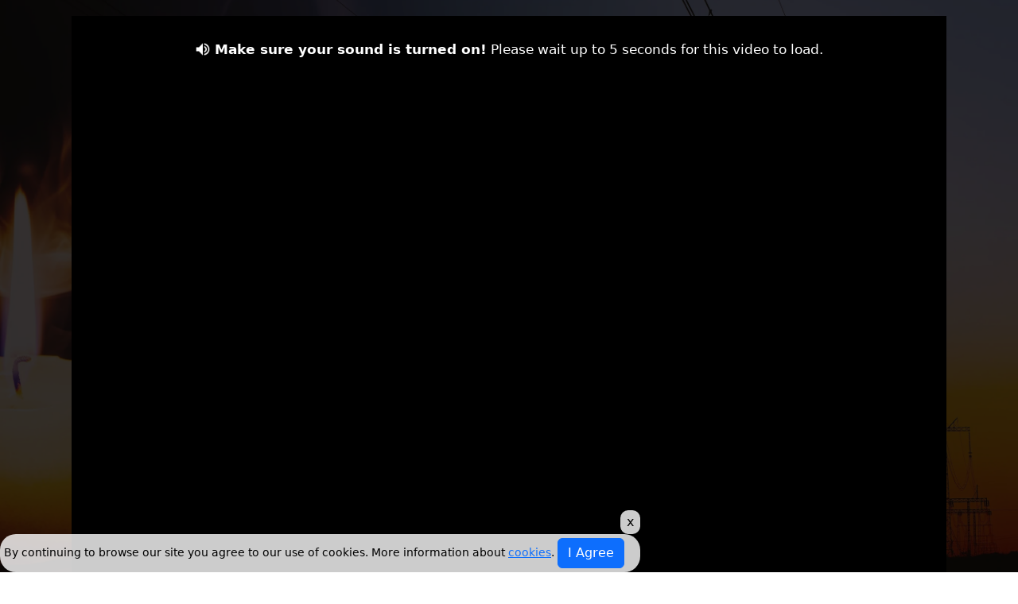

--- FILE ---
content_type: text/html; charset=UTF-8
request_url: https://www.blackoutusa.org/sed/vsl/index.php?hop=csllc12
body_size: 11994
content:
<!DOCTYPE html>
<html>

<head>
    <meta charset="utf-8">
    <meta http-equiv="X-UA-Compatible" content="IE=edge">
    <meta name="viewport" content="width=device-width, initial-scale=1.0">

    <title>
        Blackoutusa    </title>

    <!-- Adobe Fonts: Poppins, Roboto, Lato -->
    <link rel="stylesheet" href="https://use.typekit.net/zdu5yuz.css">

    <!-- CSS Files -->
    <link rel="stylesheet" href="https://www.blackoutusa.org/sed/vsl/css/body-styles.css" type="text/css" />
    <link rel="stylesheet" href="https://www.blackoutusa.org/statics/css/footer2.css" type="text/css" />
    <!-- This is used just for split test purposes (see css/split-test-styles.css)
    IMPORTANT: put every time bellow any local css, You'll See Why-->
    <!-- link rel="stylesheet" href="" type="text/css" /-->

    <!-- Bootstrap 5.2.1 - CSS ONLY -->
    <link href="https://cdn.jsdelivr.net/npm/bootstrap@5.2.1/dist/css/bootstrap.min.css" rel="stylesheet"
        integrity="sha384-iYQeCzEYFbKjA/T2uDLTpkwGzCiq6soy8tYaI1GyVh/UjpbCx/TYkiZhlZB6+fzT" crossorigin="anonymous">

    <!-- Bootstrap 5.2.1 - JS Bundle -->
    <script src="https://cdn.jsdelivr.net/npm/bootstrap@5.2.1/dist/js/bootstrap.bundle.min.js"
        integrity="sha384-u1OknCvxWvY5kfmNBILK2hRnQC3Pr17a+RTT6rIHI7NnikvbZlHgTPOOmMi466C8" crossorigin="anonymous">
        </script>

    <!-- Local Variables -->
    
    <script>

    window.bioEp = {
        // Private variables
        bgEl: {},
        popupEl: {},
        closeBtnEl: {},
        shown: false,
        overflowDefault: "visible",
        transformDefault: "",

        // Popup options
        width: 400,
        height: 220,
        html: "",
        css: "",
        fonts: [],
        delay: 2,
        showOnDelay: false,
        cookieExp: 0,
        showOncePerSession: false,
        onPopup: null,

        // Object for handling cookies, taken from QuirksMode
        // http://www.quirksmode.org/js/cookies.html
        cookieManager: {
            // Create a cookie
            create: function(name, value, days, sessionOnly) {
                var expires = "";

                if(sessionOnly)
                    expires = "; expires=0"
                else if(days) {
                    var date = new Date();
                    date.setTime(date.getTime() + (days * 24 * 60 * 60 * 1000));
                    expires = "; expires=" + date.toGMTString();
                }

                document.cookie = name + "=" + value + expires + "; path=/";
            },

            // Get the value of a cookie
            get: function(name) {
                var nameEQ = name + "=";
                var ca = document.cookie.split(";");

                for(var i = 0; i < ca.length; i++) {
                    var c = ca[i];
                    while (c.charAt(0) == " ") c = c.substring(1, c.length);
                    if (c.indexOf(nameEQ) === 0) return c.substring(nameEQ.length, c.length);
                }

                return null;
            },

            // Delete a cookie
            erase: function(name) {
                this.create(name, "", -1);
            }
        },

        // Handle the bioep_shown cookie
        // If present and true, return true
        // If not present or false, create and return false
        checkCookie: function() {
            // Handle cookie reset
            if(this.cookieExp <= 0) {
                // Handle showing pop up once per browser session.
                if(this.showOncePerSession && this.cookieManager.get("bioep_shown_session") == "true")
                    return true;

                this.cookieManager.erase("bioep_shown");
                return false;
            }

            // If cookie is set to true
            if(this.cookieManager.get("bioep_shown") == "true")
                return true;

            return false;
        },

        // Add font stylesheets and CSS for the popup
        addCSS: function() {
            // Add font stylesheets
            for(var i = 0; i < this.fonts.length; i++) {
                var font = document.createElement("link");
                font.href = this.fonts[i];
                font.type = "text/css";
                font.rel = "stylesheet";
                document.head.appendChild(font);
            }

            // Base CSS styles for the popup
            var css = document.createTextNode(
                "#bio_ep_bg {display: none; position: fixed; top: 0; left: 0; width: 100%; height: 100%; background-color: #000; opacity: 0.3; z-index: 10001;}" +
                "#bio_ep {display: none; position: fixed; width: " + this.width + "px; height: " + this.height + "px; font-family: 'Titillium Web', sans-serif; font-size: 16px; left: 50%; top: 50%; transform: translateX(-50%) translateY(-50%); -webkit-transform: translateX(-50%) translateY(-50%); -ms-transform: translateX(-50%) translateY(-50%); background-color: #fff; box-shadow: 0px 1px 4px 0 rgba(0,0,0,0.5); z-index: 10002;}" +
                "#bio_ep_close {position: absolute; left: 100%; margin: -8px 0 0 -12px; width: 20px; height: 20px; color: #fff; font-size: 12px; font-weight: bold; text-align: center; border-radius: 50%; background-color: #5c5c5c; cursor: pointer;}" +
                this.css
            );

            // Create the style element
            var style = document.createElement("style");
            style.type = "text/css";
            style.appendChild(css);

            // Insert it before other existing style
            // elements so user CSS isn't overwritten
            document.head.insertBefore(style, document.getElementsByTagName("style")[0]);
        },

        // Add the popup to the page
        addPopup: function() {
            // Add the background div
            this.bgEl = document.createElement("div");
            this.bgEl.id = "bio_ep_bg";
            document.body.appendChild(this.bgEl);

            // Add the popup
            if(document.getElementById("bio_ep"))
                this.popupEl = document.getElementById("bio_ep");
            else {
                this.popupEl = document.createElement("div");
                this.popupEl.id = "bio_ep";
                this.popupEl.innerHTML = this.html;
                document.body.appendChild(this.popupEl);
            }

            // Add the close button
            if(document.getElementById("bio_ep_close"))
                this.closeBtnEl = document.getElementById("bio_ep_close");
            else {
                this.closeBtnEl = document.createElement("div");
                this.closeBtnEl.id = "bio_ep_close";
                this.closeBtnEl.appendChild(document.createTextNode("X"));
                this.popupEl.insertBefore(this.closeBtnEl, this.popupEl.firstChild);
            }
        },

        // Show the popup
        showPopup: function() {
            if(this.shown) return;

            this.bgEl.style.display = "block";
            this.popupEl.style.display = "block";

            // Handle scaling
            this.scalePopup();

            // Save body overflow value and hide scrollbars
            //this.overflowDefault = document.body.style.overflow;
            //document.body.style.overflow = "hidden";
            this.overflowDefault = document.body.style.overflowX;
            document.body.style.overflowX = "hidden";
            this.shown = true;

            this.cookieManager.create("bioep_shown", "true", this.cookieExp, false);
            this.cookieManager.create("bioep_shown_session", "true", 0, true);

            if(typeof this.onPopup === "function") {
                this.onPopup();
            }
            gtag('event','view',{'event_category':'popup','event_label':'VSLPOPUP'});
        },

        // Hide the popup
        hidePopup: function() {
            this.bgEl.style.display = "none";
            this.popupEl.style.display = "none";
            // Set body overflow back to default to show scrollbars
            // document.body.style.overflow = this.overflowDefault;
            document.body.style.overflowX = this.overflowDefault;

        },
        // Hide the popup
        hidePopupOnBgClick: function() {
            this.bgEl.style.display = "none";
            this.popupEl.style.display = "none";
            this.cookieManager.erase('bioep_shown');
            this.cookieManager.erase('bioep_shown_session');
            this.shown = false;

            // Set body overflow back to default to show scrollbars
            //document.body.style.overflow = this.overflowDefault;
            document.body.style.overflowX = this.overflowDefault;

        },

        // Handle scaling the popup
        scalePopup: function() {
            var margins = { width: 40, height: 40 };
            var popupSize = { width: bioEp.popupEl.offsetWidth, height: bioEp.popupEl.offsetHeight };
            var windowSize = { width: window.innerWidth, height: window.innerHeight };
            var newSize = { width: 0, height: 0 };
            var aspectRatio = popupSize.width / popupSize.height;

            // First go by width, if the popup is larger than the window, scale it
            if(popupSize.width > (windowSize.width - margins.width)) {
                newSize.width = windowSize.width - margins.width;
                newSize.height = newSize.width / aspectRatio;

                // If the height is still too big, scale again
                if(newSize.height > (windowSize.height - margins.height)) {
                    newSize.height = windowSize.height - margins.height;
                    newSize.width = newSize.height * aspectRatio;
                }
            }

            // If width is fine, check for height
            if(newSize.height === 0) {
                if(popupSize.height > (windowSize.height - margins.height)) {
                    newSize.height = windowSize.height - margins.height;
                    newSize.width = newSize.height * aspectRatio;
                }
            }

            // Set the scale amount
            var scaleTo = newSize.width / popupSize.width;

            // If the scale ratio is 0 or is going to enlarge (over 1) set it to 1
            if(scaleTo <= 0 || scaleTo > 1) scaleTo = 1;

            // Save current transform style
            if(this.transformDefault === "")
                this.transformDefault = window.getComputedStyle(this.popupEl, null).getPropertyValue("transform");

            // Apply the scale transformation
            this.popupEl.style.transform = this.transformDefault + " scale(" + scaleTo + ")";
        },

        // Event listener initialisation for all browsers
        addEvent: function (obj, event, callback) {
            if(obj.addEventListener)
                obj.addEventListener(event, callback, false);
            else if(obj.attachEvent)
                obj.attachEvent("on" + event, callback);
        },

        // Load event listeners for the popup
        loadEvents: function() {
            // Track mouseout event on document
            this.addEvent(document, "mouseout", function(e) {
                e = e ? e : window.event;

                // If this is an autocomplete element.
                if(e.target.tagName.toLowerCase() == "input")
                    return;

                // Get the current viewport width.
                var vpWidth = Math.max(document.documentElement.clientWidth, window.innerWidth || 0);

                // If the current mouse X position is within 50px of the right edge
                // of the viewport, return.
                if(e.clientX >= (vpWidth - 50))
                    return;

                // If the current mouse Y position is not within 50px of the top
                // edge of the viewport, return.
                if(e.clientY >= 50)
                    return;

                // Reliable, works on mouse exiting window and
                // user switching active program
                var from = e.relatedTarget || e.toElement;
                if(!from)
                    bioEp.showPopup();
            }.bind(this));

            // Handle the popup close button
            this.addEvent(this.closeBtnEl, "click", function() {
                bioEp.hidePopup();
            });
            let myBg = document.getElementById('bio_ep_bg');
            // Handle the popup close button when clicked on background
            this.addEvent(myBg, "click", function() {
                bioEp.hidePopupOnBgClick();
            });

            let continueWatching = document.getElementById('continue_watching');
            this.addEvent(continueWatching, "click", function() {
                bioEp.hidePopupOnBgClick();
                gtag('event','view',{'event_category':'popup','event_label':'continuewatching'});
            });

            //handle not show after click on cta
            let tslLink = document.getElementsByClassName('.tsl-link');
            this.addEvent(tslLink, "click", function() {
                gtag('event','click',{'event_category':'popup','event_label':'gototsl'});
            });
            // Handle window resizing
            this.addEvent(window, "resize", function() {
                bioEp.scalePopup();
            });
        },

        // Set user defined options for the popup
        setOptions: function(opts) {
            this.width = (typeof opts.width === 'undefined') ? this.width : opts.width;
            this.height = (typeof opts.height === 'undefined') ? this.height : opts.height;
            this.html = (typeof opts.html === 'undefined') ? this.html : opts.html;
            this.css = (typeof opts.css === 'undefined') ? this.css : opts.css;
            this.fonts = (typeof opts.fonts === 'undefined') ? this.fonts : opts.fonts;
            this.delay = (typeof opts.delay === 'undefined') ? this.delay : opts.delay;
            this.showOnDelay = (typeof opts.showOnDelay === 'undefined') ? this.showOnDelay : opts.showOnDelay;
            this.cookieExp = (typeof opts.cookieExp === 'undefined') ? this.cookieExp : opts.cookieExp;
            this.showOncePerSession = (typeof opts.showOncePerSession === 'undefined') ? this.showOncePerSession : opts.showOncePerSession;
            this.onPopup = (typeof opts.onPopup === 'undefined') ? this.onPopup : opts.onPopup;
        },

        // Ensure the DOM has loaded
        domReady: function(callback) {
            (document.readyState === "interactive" || document.readyState === "complete") ? callback() : this.addEvent(document, "DOMContentLoaded", callback);
        },

        // Initialize
        init: function(opts) {
            // Handle options
            if(typeof opts !== 'undefined')
                this.setOptions(opts);

            // Add CSS here to make sure user HTML is hidden regardless of cookie
            this.addCSS();

            // Once the DOM has fully loaded
            this.domReady(function() {
                // Handle the cookie
                if(bioEp.checkCookie()) return;

                // Add the popup
                bioEp.addPopup();

                // Load events
                setTimeout(function() {
                    bioEp.loadEvents();

                    if(bioEp.showOnDelay)
                        bioEp.showPopup();
                }, bioEp.delay * 1000);
            });
        }
    }
</script>
<script>

    bioEp.init({
        html: 
            '<div class="popup-inner">' +
            '<p class="text-1">Wait</p>' +
            '<p class="text-2">By clicking out of this page you will forfeit your chance to protect your family against an EMP attack on America\'s power grid.</p>' +
            '<p id="textp" style="padding-top:1em;padding-bottom:2em;font-size:24px;font-weight:bold;color:#05219e;text-align: center;">' + '<span>'
            +'<a href="https://www.blackoutusa.org/sed/tsl/index.php" class="tsl-link">' +
            '<u>Click Here To Read The Text Presentation</u>' +
            ' </a>'+
            '</span>'+
            '</p>'+
            '<p id="textp" style="padding-top:1em;padding-bottom:2em;font-size:24px;font-weight:bold;color:#05219e;text-align: center;">' + '<span>'
            + '<a id="continue_watching" href="#">Continue Watching Video</a>' +
            ' </a>'+
            '</span>'+
            '</p>'+
            '</div>',
        css : '.popup-inner {padding-top:1em;padding-bottom:0;position: relative;width:100%;max-width: 100%;min-width:2em;background: #fff;font-weight: 400;color: black; display: flex; flex-direction: column; align-items: center; justify-content: center;}' +
            + '.popup-msg {margin-top:20px;margin-bottom:20px;}'+
            '.popup-inner span {color: #0000ff;}' + '.popup-inner a {color: #0000ff;}'
            +'#bio_ep_bg {z-index:101999;background:rgba(0,0,0,.6);transition: all .2s ease;left:0;position:fixed;opacity:1;}'+'#bio_ep{z-index:111999;height:auto;padding-top:1em;padding-bottom:3em;top:10%;left: calc(50% - 370px);width: 740px;max-width: 96%;background: #fff;padding: 15px;margin-top: 3em;margin-bottom:3em;border-radius: 5px;box-shadow: rgb(0 0 0 / 25%) 0px 14px 28px -10px;opacity:1;transform:scale(1);}' +
            '#bio_ep_close{margin: -25px 0 0 -15px;text-align: center;background-image: url("https://www.blackoutusa.org/sed/vsl/img/download.svg");background-size: 30px 30px;color: transparent;background-color: #fff;width:30px;height:30px;-webkit-box-shadow: 0 0 10px rgb(0 0 0 / 50%);box-shadow: 0 0 10px rgb(0 0 0 / 50%);}'+
            '#continue_watching {background-color: #2aabd2;padding: 1rem;color: #fff !important;ext-shadow: 0 1px 0 rgb(0 0 0 / 15%);box-shadow: 0 1px 1px 0 rgb(0 0 0 / 55%);font-size: 28px;border: 1px solid #28a4c9;text-decoration:none;}'+'.img-responsive-mob-desk{width:100%;margin:auto;}' +
            '.text-2 {font-size: 24px; margin: 10px 0 20px; font-weight: bold; text-align: center;}'+ 
            '.text-1 {font-size: 90px; margin: 0; font-weight: 800; color: red; text-transform: uppercase;}',

        cookieExp: 0
        //delay: 2,
        //showOnDelay: true
    });
</script>

<script>
    let splitTestId = "notset";
    let variationId = "notset";
    let testStatus = "not_set";
    let siteTitle = document.title ?? '';
    let currentPath = window.location.pathname + window.location.search; // Include existing query parameters
    // Determine the correct separator to use
    let separator = currentPath.includes('?') ? '&' : '?';

    // Construct additionalParams with the correct separator
    let additionalParams = separator + 'splitid=' + encodeURIComponent(splitTestId) + '&varid=' + encodeURIComponent(variationId);
    // Concatenate the current path and additional parameters
    let customPagePath = currentPath + additionalParams;
    // console.log(customPagePath);
    // console.log("var" + variationId);
    // console.log("test" + splitTestId);
</script>

<!-- Google tag (gtag.js) -->
<script async src="https://www.googletagmanager.com/gtag/js?id=G-5GWK36ZHLG"></script>
<script>

    window.dataLayer = window.dataLayer || [];

    function gtag() {
        dataLayer.push(arguments);
    }

    gtag('js', new Date());
    if (customPagePath && testStatus == 'active' && siteTitle) {
        gtag('config', 'G-5GWK36ZHLG', { 'page_title': siteTitle + " | Split" + splitTestId + "-" + variationId });
    } else {
        gtag('config', 'G-5GWK36ZHLG');
    }

    // Send the virtual page view event with the custom page path
    if (customPagePath && testStatus == 'active') {
        gtag('event', 'page_view', {
            'send_to': 'G-5GWK36ZHLG',
            'page_location': customPagePath
        });
    }
</script><!-- Hotjar Tracking Code for bousa cb -->
<script>
    (function (h, o, t, j, a, r) {
        h.hj = h.hj || function () {
            (h.hj.q = h.hj.q || []).push(arguments)
        };
        h._hjSettings = {
            hjid: 3632042,
            hjsv: 6
        };
        a = o.getElementsByTagName('head')[0];
        r = o.createElement('script');
        r.async = 1;
        r.src = t + h._hjSettings.hjid + j + h._hjSettings.hjsv;
        a.appendChild(r);
    })(window, document, 'https://static.hotjar.com/c/hotjar-', '.js?sv=');
</script>
    <script src='https://ajax.googleapis.com/ajax/libs/jquery/3.2.1/jquery.min.js'></script><script src='https://www.blackoutusa.org/statics/js/jquery.cookie.js'></script><style>
.cookie-box {
    position: fixed;
    bottom: 0;
    width: auto;
    background-color: rgba(255, 255, 255, 0.8);
    z-index: 99999999;
    display: none;
    border-radius: 20px;
}

.cookie-info {
    color: #000000;
    font-size: 14px;
    padding: 5px 20px 5px 5px
}

.close-cookie-notification {
    position: absolute;
    top: -30px;
    right: 0;
}

#close-cookie {
    background-color: rgba(255, 255, 255, 0.8);
    color: #000000;
    border-radius: 10px;
    padding: 3px 8px 3px 8px;
}

#close-cookie:hover {
    background-color: #000000;
    color: #ffffff;
    border-radius: 10px;
    padding: 3px 8px 3px 8px;
}

.cookie-box p{
    margin-bottom: 0;
}
</style>
<div class="cookie-box">
    <div class="col-md-12 col-xs-12 cookie-info">
        <p>By continuing to browse our site you agree to our use of cookies. More information about <a
                href="/statics/privacy.php" target="_blank">cookies</a>. <button type="button" class="btn btn-primary"
                id="cookie-agree">I Agree</button></p>
    </div>
    <div class="close-cookie-notification">
        <p id="close-cookie">x</p>
    </div>
</div>

<script>
$(document).ready(function() {
    if ($.cookie("accepted_cookie_policy") == null && $.cookie("closed_cookie_policy") == null) {
        function showcookiebox() {
            $('.cookie-box').show();
        }
        window.setTimeout(showcookiebox, 1000);
    }

    $("#cookie-agree").click(function() {
        $.cookie('accepted_cookie_policy', 'true', {
            expires: 36500,
            path: '/'
        });
        $(".cookie-box").hide();
    });
});


$("#close-cookie").click(function() {
    $.cookie('closed_cookie_policy', 'true', {
        expires: 1,
        path: '/'
    });
    $(".cookie-box").hide();
});
</script>
        <style>
        .background-fixed {
            background: url('https://www.blackoutusa.org/sed/tsl/img/lead2_1/bgr.webp');
            background-size: cover;
            background-position: center;
            background-attachment: fixed;
        }

        .background-viewheight {
            background: url('https://www.blackoutusa.org/sed/tsl/img/lead2_1/bgr.webp');
            top: 0;
            left: 0;
            width: 100vw;
            height: 100%;
            object-fit: cover;
            object-position: center center;
            background-size: cover;
            position: absolute;
            background-repeat: no-repeat;
            z-index: -2;
        }
    </style>
    </head>

<!-- Background Fixed when scrolling -->

<body class="background-fixed">
    <!-- Section: Header (Main Title) -->
    <div class="container-fluid">
        <div class="row">
            <div class="container">
                <div class="tsl-section bgr-black mx-center">
                    <div class="tsl-paragraphs text-align-left">
                        <!-- Start of VSL Lead -->
                        <div class="col-xs-12 col-md-12 col-sm-12 col-lg-12 text-center sound-on">
    <p><span class="sound-icon"></span><span class="sound-background"><b>Make sure your sound is turned on!</b>
            Please
            wait up to 5 seconds for this video to load.</span></p>
</div>

</div>
<!-- .tsl-paragraphs closing -->

<div class="row">
    <div class="col-sm-12 col-md-12 col-xs-12">
        <style>
	.video_container {
		max-width: 825px;	/* the uploaded video has 640x360 */
		min-width: 240px;	/* mobile screen size must be at least 300px to "enjoy" a video */
		margin: 20px auto;
		overflow: auto;
		box-sizing: border-box;
	}
	.video_vimeo {
		position: relative;
		width: 100%;
		height: 0;
		margin: 0 auto;
		padding-bottom: 56.25%;
		overflow: hidden;
		box-sizing: border-box;
	}
	.video_vimeo iframe {
		position: absolute;
		top: 0;
		left: 0;
		width: 100%;
		height: 100%;
	}
</style>

<div class="video_container">
	<div class="video_vimeo" id="video_vimeo"></div>
</div>


<script src='https://statics.thegoodprepper.org/statics/svb.main.js?v=2'></script>
<script src='https://statics.thegoodprepper.org/statics/svb.player.js?v=2'></script>
<script src='https://player.vimeo.com/api/player.js'></script>
<script>
svb.init({
	site	:	'https://www.blackoutusa.org/',
	vsl		:	'https://www.blackoutusa.org/vsl/index.php',
	tsl		:	'https://www.blackoutusa.org/tsl/index.php'
});

var vim=svb.player.create({
	playerType	:	'vimeo',
	debug		:	'no',
	domElement	:	'video_vimeo',
	videoId		:	'888643033',
	buyBtnTime	:	'600',
	buyBtnLabel	:	'seebutton',
	buyBtnCat	:	'Buy Button',
	returnVisitor:	'returnvisitor',
	endVidLabel	:	'stop',
	videoLength	:	2930,
	loop		:	'no',
	gaEvents	:	'2min',
	cuePoints	:	[{"label":"seebutton","time":621,"checkcookie":true,"category":"Buy Button"},{"label":"Video start - 00:01","time":1,"checkcookie":false,"category":"Video"},{"label":"01Minute","time":60,"checkcookie":false,"category":"Video"},{"label":"03Minute","time":180,"checkcookie":false,"category":"Video"},{"label":"05Minute","time":300,"checkcookie":false,"category":"Video"},{"label":"07Minute","time":420,"checkcookie":false,"category":"Video"},{"label":"09Minute","time":540,"checkcookie":false,"category":"Video"},{"label":"end vsl","time":3800,"checkcookie":false,"category":"Video"}]});
if (vim) {
	svb.player.doOnLoad(vim);
	svb.player.doOnPlay(vim);
	svb.player.doOnCuePoint(vim);
	svb.player.doOnPause(vim);
	svb.player.doOnFullScreen(vim);
	svb.player.doOnEnd(vim);
	svb.player.doOnError(vim);
} else {
	//log to console
	svb.log('svb vimeo player #888643033 @ #video_vimeo not loaded, check for errors');
	//show big red message
	document.getElementById('video_vimeo').style="display: block; font-size: 30px; line-height: 40px; color: #f00";
	document.getElementById('video_vimeo').innerHTML='video not available';
}
</script>
    </div>
</div>

<!-- .tsl-paragraphs reopening -->
<div class="tsl-paragraphs text-align-left" id="action_div">
    <div class="bttn-buy row align-items-center justify-content-center my-4">
        <div class="col-10 col-sm-10 col-md-5 col-lg-5">
            <a href="https://bousa1.pay.clickbank.net/?cbitems=28&cbfid=52858&template=40542&tkn=dHJraWQufHNwbGl0Lnx0di58dC58Y3AufGNwdC58Y3AxLnxjcDIufGNwMy58Y3A0LnxjcDUufHByYy58Y3QufGN0MS58Y3QyLnx0ZzEufHRnMi58dGczLnx0ZzQufHRnNS58bGlkLnxtLnxoYXNoLjhjN2U3N2NhZDA3NjM0Njg4Mzk2MjczN2E3MTU1YWE&REF=&vtid=default_d_vsl_desktop" data-info="[base64]"
                target='_blank'>
                <img src="https://www.blackoutusa.org/sed/tsl/img/buttons/blastproof_d_39_v2.png" class="mx-auto d-block img-fluid" />
            </a>
        </div>
        <div class="col-10 col-sm-10 col-md-5 col-lg-5">
            <a href="https://bousa1.pay.clickbank.net/?cbitems=31&cbfid=52858&template=40542&tkn=dHJraWQufHNwbGl0Lnx0di58dC58Y3AufGNwdC58Y3AxLnxjcDIufGNwMy58Y3A0LnxjcDUufHByYy58Y3QufGN0MS58Y3QyLnx0ZzEufHRnMi58dGczLnx0ZzQufHRnNS58bGlkLnxtLnxoYXNoLjhjN2U3N2NhZDA3NjM0Njg4Mzk2MjczN2E3MTU1YWE&REF=&vtid=default_p_vsl_desktop" data-info="[base64]"
                target='_blank'>
                <img src="https://www.blackoutusa.org/sed/tsl/img/buttons/blastproof_pd_39_v2.png" class="mx-auto d-block img-fluid" />
            </a>
        </div>
    </div>
</div>

<div class="full-w-banner">
    <!-- <div class="row align-items-center justify-content-center bullet-containers">
        <div>
            <h1 class="text-center mb-3">In This Video, You Will Discover: </h1>
        </div> -->
        <div class="bullet-parent-container">
            <!-- <div class="bullet-container">
                <svg xmlns="http://www.w3.org/2000/svg" fill="none" viewBox="0 0 24 24" stroke-width="1.5"
                    stroke="currentColor" class="w-6 h-6 custom-svg">
                    <path stroke-linecap="round" stroke-linejoin="round"
                        d="M9 12.75L11.25 15 15 9.75M21 12a9 9 0 11-18 0 9 9 0 0118 0z"></path>
                </svg>
                <p>Why America's TOP military generals are convinced that a new super weapon could <b>plunge
                        America into year-long darkness and kick-start World War 3…</b>
                </p>
            </div>
            <div class="bullet-container">
                <svg xmlns="http://www.w3.org/2000/svg" fill="none" viewBox="0 0 24 24" stroke-width="1.5"
                    stroke="currentColor" class="w-6 h-6 custom-svg">
                    <path stroke-linecap="round" stroke-linejoin="round"
                        d="M9 12.75L11.25 15 15 9.75M21 12a9 9 0 11-18 0 9 9 0 0118 0z"></path>
                </svg>
                <p>
                    How America's biggest enemy state is openly <b>preparing its people for war against the U.S.</b>
                    And how they're doing it in plain sight.
                </p>
            </div>
            <div class="bullet-container">
                <svg xmlns="http://www.w3.org/2000/svg" fill="none" viewBox="0 0 24 24" stroke-width="1.5"
                    stroke="currentColor" class="w-6 h-6 custom-svg">
                    <path stroke-linecap="round" stroke-linejoin="round"
                        d="M9 12.75L11.25 15 15 9.75M21 12a9 9 0 11-18 0 9 9 0 0118 0z"></path>
                </svg>
                <p>
                    Why 90% of Americans <b>could be caught utterly flat-footed</b> if they don't prepare for this
                    impending calamity…
                </p>
            </div>
            <div class="bullet-container">
                <svg xmlns="http://www.w3.org/2000/svg" fill="none" viewBox="0 0 24 24" stroke-width="1.5"
                    stroke="currentColor" class="w-6 h-6 custom-svg">
                    <path stroke-linecap="round" stroke-linejoin="round"
                        d="M9 12.75L11.25 15 15 9.75M21 12a9 9 0 11-18 0 9 9 0 0118 0z"></path>
                </svg>
                <p>
                    And how following a simple step-by-step preparedness strategy can help you protect and shield
                    your family and home from <b>the world's deadliest super weapon.</b>
                </p>
            </div> -->
        </div>
        <div class="mx-auto">
            <a href="https://www.blackoutusa.org/sed/tsl/index.php" class="click-here text-center d-block"
                onclick="gtag('event', 'click', { 'event_category': 'vsl', 'event_label': 'clicktoread'});"
                target="_blank">Click Here If You Prefer To Read</a>
        </div>
    </div>
</div>                        <!-- End of VSL Lead -->
                    </div>
                </div>
            </div>
        </div>
    </div>
    <footer class="container-footer">
        <!DOCTYPE html>
<html>

<head>
    <link rel="stylesheet" href="https://www.blackoutusa.org/statics/css/footer2.css" />
</head>

<body>
    <div class="container">
        <div class="row row-urls text-center">
            <ul>
                <li><a href="https://www.blackoutusa.org/statics/disclaimer.php" target="_blank">Disclaimer</a></li>
                <li><a href="https://www.blackoutusa.org/statics/privacy.php" target="_blank">Privacy</a></li>
                <li><a href="https://www.blackoutusa.org/statics/termsandconditions.php" target="_blank">Terms and
                        Conditions</a></li>
                <li><a href="https://www.blackoutusa.org/statics/returnsandrefundspolicy.php" target="_blank">Returns and
                        Refunds Policy</a></li>
                <li><a href="https://www.blackoutusa.org/statics/contact.php" target="_blank">Contact</a></li>
                <li><a href="https://www.survivopedia.com/ccpa/" target="_blank" onclick="StopExit=true;"
                        title="Send a request through the CCPA form, it will open in a new window">Do Not Sell My
                        Info</a>
                </li>
            </ul>
        </div>

        <div class="row row-copy">
            <div class="col-sm-12 col-md-12 text-center">
                <p>Copyright &copy; 2025 blackoutusa.org</p>
            </div>
        </div>

        <div class="row">
            <div class="col-sm-12 col-md-12 text-center cb-note">
                <p style="font-size:14px;">ClickBank is the retailer of products on this site. CLICKBANK&reg; is a registered trademark
                    of Click Sales Inc., a Delaware corporation located at 1444 S. Entertainment Ave., Suite
                    410 Boise, ID 83709, USA and used by permission. ClickBank's role as retailer does not
                    constitute an endorsement, approval or review of these products or any claim, statement or
                    opinion used in promotion of these products.</p>
                <p style="font-size:14px;">The thoughts and opinions expressed here are those of the seller(s) alone and do not
                    necessarily reflect the views of Click Sales, Inc., its parents, subsidiaries or
                    affiliates. The products, information, and other content provided by this seller are
                    provided for informational purposes only. In the event of any problem with products that
                    customers purchase through this seller, customers agree that their sole remedy is from the
                    seller, if any, in accordance with any seller warranties and/or seller refund
                    policy.</p>
            </div>
        </div>
    </div>
<script defer src="https://static.cloudflareinsights.com/beacon.min.js/vcd15cbe7772f49c399c6a5babf22c1241717689176015" integrity="sha512-ZpsOmlRQV6y907TI0dKBHq9Md29nnaEIPlkf84rnaERnq6zvWvPUqr2ft8M1aS28oN72PdrCzSjY4U6VaAw1EQ==" data-cf-beacon='{"version":"2024.11.0","token":"0c2105d503f94badbae701e5a5d4c762","r":1,"server_timing":{"name":{"cfCacheStatus":true,"cfEdge":true,"cfExtPri":true,"cfL4":true,"cfOrigin":true,"cfSpeedBrain":true},"location_startswith":null}}' crossorigin="anonymous"></script>
</body>

</html>    </footer>

    <!-- Payloadscript (~/payloadscript.php) -->
    <script>
    var eventTimeID =   "svb2." + Math.floor(Date.now() / 1000) + "." + '653b5a99-c11b-4a8c-815a-27ce06cebbbb';
    //gather all links and observe the click event
    function observeLinks() {
        //all cart links
        var pageBuyLinks = document.querySelectorAll('a[data-info]');
        //if any cart links found
        if (pageBuyLinks.length >= 1) {
            pageBuyLinks.forEach(function (el) {
                el.addEventListener('click', sendExtraInfoOnClick);
            });
        } else {
            //no cart links matching our criteria found. log message
            console.log('no cartlinks found', pageBuyLinks);
        }
        //also send this data when the page loads
        sendData("[base64]");    }
    //what to do when a link is clicked
    function sendExtraInfoOnClick(evn) {
        //click on img or on link or p 
        var elm;
        if ((evn.target.tagName.toLowerCase() == 'img')) {
            elm = evn.target.parentElement;
        } else {
            if (evn.target.tagName.toLowerCase() == 'a') {
                elm = evn.target;
            } else if(evn.target.tagName.toLowerCase()=='p') {
                elm = evn.target.parentElement.parentElement;
            }else {
                //unknown?
                console.log('click on unknown element');
                //stop script. return true in case there is a link, doing so we make sure the default behaviour will be applied
                return true;
            }
        }
        //stop the default browser behaviour when a link is clicked
        evn.preventDefault();
        let eventTime = Math.floor(Date.now() / 1000);
        eventTimeID = "svb1." + eventTime + "." + '653b5a99-c11b-4a8c-815a-27ce06cebbbb';
        console.log(eventTimeID);
        //send data
        sendData(elm.dataset.info);
        //send ga event
        gtag('event', 'click', {'event_category': 'Buy Button', 'event_label': 'seebutton'});
        //go to link's address
        //window.location=elm.href;
        //open link in a new tab
        let vslpage = document.querySelectorAll('.video_vimeo');
        //is this a vsl page?
        //pause video on click to buy button
        if (vslpage.length >= 1) {
            console.log('here');
            vim.player.pause();
        }
        //remove exit pop if cta is clicked
        if (typeof bioEp !== 'undefined') {
            bioEp.shown = true;
        }
        window.open(elm.href, '_blank');
    }
    //send this string of data to a hardcoded endpoint
    function sendData(data) {
        //send fb event
        //create payload object
        var dataString = new FormData();
        dataString.append('payload', data);
        dataString.append('event_time_id',eventTimeID);
        //send data
        var ajx = new XMLHttpRequest();
        ajx.open('POST', 'https://svb-analytics.trackerrr.com/api/v1/addtocartevents', true);
        ajx.send(dataString);
    }
    //after the dom is done loading, execute this function one time
    document.addEventListener('DOMContentLoaded', observeLinks);
</script>
</body>

<!-- ClickBank Trust Badge -->
<script src='//cbtb.clickbank.net/?vendor=bousa1&position=BOTTOM_RIGHT&theme=BLACK'></script>

</html>

--- FILE ---
content_type: text/css
request_url: https://www.blackoutusa.org/sed/vsl/css/body-styles.css
body_size: 3976
content:
/* 

-- 01 - TYPOGRAPHY SYSTEM
  - FONT SIZE SYSTEM (px)
  10 / 12 / 14 / 16 / 18 / 20 / 24 / 30 / 36 / 44 / 52 / 62 / 74 / 86 / 98

*/


/* GLOBAL VARIABLES */
:root {
    --black-color: #000;
    --white-color: #FFF;
    --main-color: #c4beb7;
    --dark-red: darkred;
    --red-1-color: #ed0000;
}

/* GLOBAL RESET */
* {
    margin: 0;
    padding: 0;
    box-sizing: border-box;
}

/* GLOBAL STYLES */

html {
    overflow-x: hidden;
}

body {
    overflow-x: hidden;
}

.background-fixed {
    background: url('https://www.blackoutusa.org/sed/tsl/img/lead2_1/bgr.webp');
    background-size: cover;
    background-position: center;
    background-attachment: fixed;
}

.background-fixed:after {
    content: ' ';
    position: fixed;
    top: 0;
    left: 0;
    width: 100%;
    height: 100%;
    background: var(--black-color);
    opacity: 0.8;
    z-index: -1;
}



.container {
    padding-left: 0 !important;
    padding-right: 0 !important;
}

.highlight:hover {
    content: 'needs photo';
}

/* .background-mock {
    background: url('https://www.blackoutusa.org/sed/tsl/img/lead2_1/bgr.webp');
    top: 0;
    left: 0;
    width: 100vw;
    height: 100%;
    object-fit: cover;
    object-position: center center;
    background-size: cover;
    position: absolute;
    background-repeat: no-repeat;
    z-index: -2;
}

.tinted-bgr {
    background: var(--black-color);
    opacity: 50%;
    top: 0;
    left: 0;
    width: 100vw;
    height: 100vh;
    object-fit: cover;
    object-position: center center;
    background-size: cover;
    position: absolute;
    background-repeat: no-repeat;
    z-index: -1;
} */

.paralax {
    display: flex;
    align-items: center;
    justify-content: center;
    background-image: url('https://www.blackoutusa.org/sed/tsl/img/lead2_1/paralax.png');
    min-height: 130px;
    background-attachment: fixed;
    background-position: top;
    background-repeat: no-repeat;
    background-size: cover;
    box-shadow: 0px 0px 10px -5px var(--black-color);
    max-width: 900px;
    margin-left: auto;
    margin-right: auto;
    color: #FFF;
    padding: 0 10px;
}

.paralax p {
    margin: 0;
    padding: 0;
    font-size: 30px;
    text-align: center;
    font-weight: 600;
}

.full-w-banner {
    display: flex;
    align-items: center;
    justify-content: center;
    background: black;
    min-height: 130px;
    background-attachment: fixed;
    background-position: top;
    background-repeat: no-repeat;
    background-size: cover;
    /* box-shadow: 0px 0px 10px -5px var(--black-color); */
    max-width: 1100px;
    margin-left: auto;
    margin-right: auto;
    color: #FFF;
    padding: 0 10px;
}



/* DESIGN */

/* REUSABLE */
.sound-icon {
    background: url('https://www.blackoutusa.org/statics/images/Audio_Icon_white.png');
    background-repeat: no-repeat;
    background-size: contain;
    height: auto;
    width: 25px;
    padding-right: 25px;
}

.sound-on p {
    color: white;
    font-size: 1.2em;
}

.sound-on {
    margin-bottom: 0px !important;
}

.sound-on {
    font-size: 14px;
    margin-bottom: 20px !important;
}

.sound-on p {
    margin: 0px !important;
}



.white-text {
    color: #FFF;
}

.text-red {
    color: #cd0000 !important;
}

.bgr-white {
    background-color: var(--white-color);
}

.bgr-black {
    background-color: var(--black-color);
}

.mx-center {
    margin: 0 auto;
}

.text-bold {
    font-weight: 600 !important;
}

.text-italic {
    font-style: italic !important;
}

.text-underline {
    text-decoration: underline !important;
}

.text-em {
    font-size: 24px !important;
    margin-top: 20px !important;
}

.video {
    align-self: center;
    justify-self: center;
}

.video iframe {
    height: 300px;
}



.reusable-grid {
    display: grid;
    column-gap: 30px;
    row-gap: 30px;
    justify-content: center;
}

.reusable-grid--1-col {
    grid-template-columns: 1fr;
}

.reusable-grid--2-col {
    grid-template-columns: repeat(2, 1fr);
}

.reusable-grid--3-col {
    grid-template-columns: repeat(3, 1fr);
}

.reusable-grid--center-vertical {
    align-items: center;
}

.reusable-flex {
    display: flex;
}

.reusable-flex--dir-column {
    flex-direction: column;
}

.reusable-flex--dir-row {
    flex-direction: row;
}

.reusable-flex--gap-30 {
    gap: 30px;
}


.img18 {
    grid-column: 1 / -1;
}

.image-width-100 {
    width: 100% !important;
}


/* TODO DELETE AFTER FINAL */
.todo {
    color: #555;
    border: 1px solid #000;
}

.todo p {
    margin: 0;
    font-size: 24px;
    font-family: Arial, Helvetica, sans-serif;
}

/* Content */
/* -- Headline Section -- */
.headline-section {
    color: #FFF;
    padding: 20px 25px 20px 25px;
    max-width: 1300px
}

.headline-section>* {
    font-family: 'nobel' !important;
}

.headline-1 {
    font-size: 62px;
    font-weight: 700 !important;
}

.headline-2 {
    font-size: 36px;
    font-weight: 300;
}

.headline-3 {
    font-size: 30px;
    font-weight: 300;
    margin-top: 20px;
    margin-bottom: 25px;
}

.headline-3--tsl {
    font-size: 30px;
    font-weight: 600 !important;
    margin: 15px 0;
}


/* -- TSL Section -- */
.tsl-section {
    max-width: 1100px;
    /* padding: 50px 70px; */
    margin-left: auto;
    margin-right: auto;
    margin-top: 20px;
    /* box-shadow: 0px 0px 10px -5px var(--black-color); */
}

.tsl-header {
    margin-bottom: 40px;
}

.tsl-header p {
    font-size: 32px;
}

.tsl-paragraphs {
    display: flex;
    flex-direction: column;
    gap: 20px;
    padding: 30px 70px;
}

.tsl-paragraphs.reset {
    padding: 0 10px;
}

.custom-list {
    display: flex;
    flex-direction: column;
    gap: 15px;
}

.tsl-paragraphs>p,
.custom-list,
.custom-list--check-p {
    font-size: 20px;
    font-family: Arial, Helvetica, sans-serif;
    margin: 0;
}



.delimiter {
    margin: 30px 0;
    border-top: 1px solid #333;
}

.guarantee-badge,
.article-img {
    margin: 0 auto;
    width: 70%;
}

.book {
    width: 80%;
    margin-top: -20px;
}


/* References Custom Styling */
.ref-text p {
    color: #9C9C9C !important;
    font-size: 13px !important;
}

.ref-link {
    word-break: break-all;
}

.accordion-button {
    font-size: 1.2em !important;
    font-weight: bold;
    border: 1px solid #7f1619 !important;
}

.accordion-button:focus {
    border-color: #7f1619 !important;
    box-shadow: none !important;
}

.accordion-button:hover,
.accordion-button:not(.collapsed) {
    color: black !important;
    background-color: white !important;
    box-shadow: inset 0 -1px 0 rgb(0 0 0 / 13%);
}


/* CTA BUTTONS */
.cta-container {
    align-self: center;
}

.bttn,
.bttn:link,
.bttn:visited {
    /* links */
    display: inline-block;
    text-decoration: none !important;
    font-size: 32px;
    font-weight: 600;
    padding: 20px 32px;
    border-radius: 9px;

    /* button */
    border: none;
    cursor: pointer;
    font-family: inherit;

    transition: 300ms;
    transition-property: all;
}

.bttn--cta,
.bttn--cta:link,
.bttn--cta:visited {
    background-color: #ffd500;
    color: #333;
}

.bttn--cta:hover,
.bttn--cta:active {
    background-color: #edbf12;
    color: #333;
}

/* BUY BUTTON */

.buy-container-width {
    /* margin: 0 -20px 0 -20px; */
}

.buy-container {
    box-shadow: 0 0 10px -5px #333;
    border-radius: 30px;
    padding: 0 0 30px 0;
    /* width: 500px; */
    overflow: hidden;
}

.buy-container p {
    margin: 0;
}

.product-type {
    background-color: #b05c24;
    padding: 40px 0;
}

.product-type-txt {
    color: #fff;
    text-align: center;
    font-size: 24px;
    margin-bottom: 0;
    font-weight: 700;
}

.product-buy {
    display: flex;
    flex-direction: column;
    align-items: center;
    align-self: center;
    justify-content: center;
    flex-wrap: wrap;
    gap: 25px;
}

.price-shipping {
    display: flex;
    flex-direction: row;
    align-items: center;
    justify-content: center;
    gap: 15px;
    margin-top: 20px;
}

.price,
.shipping {
    display: flex;
    flex-direction: column;
    align-items: center;
    justify-content: center;
}

.price-txt {
    font-size: 80px !important;
    font-weight: bold;
}

.shipping-fee {
    font-weight: bold;
    font-size: 16px !important;
}

.shipping-txt {
    color: #b05c24;
    font-weight: bold;
    font-size: 16px !important;
}

.bttn-add,
.bttn-add:link,
.bttn-add:visited {
    /* link/text*/
    display: inline-block;
    text-decoration: none !important;
    padding: 22px 20px;
    border-radius: 9px;
    font-size: 24px;
    font-weight: 700;

    /* button */
    border: none;
    cursor: pointer;
    font-family: inherit;

    background: linear-gradient(to bottom, #fed502, #efbd10);
    box-shadow: 0 5px 10px rgb(0 0 0 / 15%);
    color: #111;

}

.bttn-buy a,
.bttn-buy a:hover {
    /* text-decoration: none;
    color: #000; */
}

.guarantee-txt {
    color: #924d20;
    font-weight: bold;
    font-size: 20px !important;
    margin-bottom: 0;
    text-align: center;
}

.guarantee {
    display: flex;
    flex-direction: row;
    align-self: normal;
}

.guarantee:before,
.guarantee:after {
    content: "";
    flex: 1 1;
    border-bottom: 1px solid #000;
    margin: auto;
    margin: auto 15px;
}

.payments {
    display: flex;


}

.payments img {
    display: block;
    margin: 0 auto;
    height: auto;
    width: 80%;
    max-width: 100%;
}

.mockup {
    width: 100% !important;
}

.padding-row {
    padding-bottom: 10rem;
}

/* Testimonials */
.testimonial-box {
    background: url("../img/lead/testimonial-bg.webp") no-repeat;
    background-size: cover;
    box-shadow: 3px 3px 6px #999;
    text-align: left;
    margin: 1rem;
    padding: 2rem;
}

.testimonial-author {
    font-style: italic;
    text-align: right;
}

/* Discount Page */
.headline-section--discount {
    color: #000;
    max-width: 1300px;
    margin-bottom: 50px;
}

.headline-1--discount {
    font-size: 75px;
    font-weight: 700 !important;
    color: var(--discount-text-red);
}

.headline-2--discount {
    font-size: 50px;
    font-weight: 500;
    color: var(--discount-text-blue);
}

.headline-3--discount {
    font-size: 30px;
    font-weight: 400;
    margin-top: 20px;
    margin-bottom: 25px;
}

.title-above-btn,
.title-above-btn--discount {
    font-size: 38px !important;
    text-align: center;
    font-weight: 700;
}

.best-deal {
    font-size: 50px !important;
    color: #1c4587;
}

.best-deal--off {
    font-size: 40px !important;
    background-color: #ffd966;
    width: max-content;
}

.custom-list--check {}

.custom-list--check-item {}

.custom-list--check-bullet {
    display: inline;
    max-width: 30px !important;
}

.custom-list--check-p {
    display: inline;
}


.custom-list,
.custom-list--question {
    list-style: none;
    margin: 20px 0 20px 20px;
}

.custom-list li,
.custom-list--question li {
    position: relative
}

.custom-list li:before {
    content: "\2713";
    color: #cb0000;
    font-weight: bold;
    display: inline-block;
    width: 1em;
    margin-left: -1em;
    position: absolute;
}

.custom-list--question li:before {
    content: "\003F";
    color: #cb0000;
    font-weight: bold;
    display: inline-block;
    width: 1em;
    margin-left: -1em;
    position: absolute;
}

/* Specials */
.special-container {
    border: 2px solid #584f47;
    padding: 20px 25px;
    box-shadow: 15px 15px #584f47;
    margin-bottom: 20px;
}

.special-banner {
    max-width: 900px;
    padding: 30px 70px;
    margin-left: auto;
    margin-right: auto;
    background-color: #6b6b6e;
}

.special-banner .special-header:first-child {
    font-size: 40px;
}

.special-banner .special-header:last-child {
    font-size: 30px;
}

.guarantee-section {
    margin-top: 50px;
}

figcaption {
    text-align: center;
    font-size: 12px;
    margin-top: 15px;
}

/* for TTB BUTTONS */
#action_div {
    display: none;
}

.click-here,
.click-here:link,
.click-here:visited {
    display: inline-block;
    text-decoration: none;
    /* color: var(--black-color); */
    /* font-size: 24px; */
    font-weight: 700;
    margin-bottom: 15px;
    transition: all .2s ease-out;

    color: white;
    font-size: 28px;
    margin-top: 10px;
}

.click-here:hover,
.click-here:active {
    text-decoration: underline !important;
    color: white;

}

.question {
    font-weight: 600;
    color: #440d61;
    text-align: center;
    margin-top: 20px !important;
}


/* Bullets */
.bullet-containers {
    padding: 40px 0;
    gap: 40px;
}

.bullet-container {
    display: flex;
    /* flex-wrap: wrap; */
    align-items: center;
    justify-content: start;
    flex-direction: column;
    /* max-height: 280px; */
    max-width: 260px;
    background-color: #530000;
    padding: 16px 10px;
    border-radius: 10px;
    text-align: center;
    gap: 5px;
}

.bullet-container p {
    font-size: 20px;
}

.bullet-parent-container {
    display: grid;
    grid-template-columns: repeat(4, 1fr);
}

.bullet-parent-container>* {
    justify-self: center;
}

.custom-svg {
    stroke: #ffffff;
    border-radius: 10px;
    max-width: 40px;
    min-width: 40px;
}

/* Vimeo_video */
.video_container {
    max-width: 1100px !important;
    min-width: 240px !important;
    margin: 0 auto !important;
}


/* QUERIES */
@media (max-width: 1050px) {
    .bullet-parent-container {
        grid-template-columns: repeat(2, 1fr);
        row-gap: 20px;
        column-gap: 20px;
    }
}


@media (max-width: 1200px) {

    /* .headline-2,
    .headline-2--discount {
        font-size: 45px
    } */
}

@media (max-width: 991px) {
    .custom-image-gap {
        gap: 20px;
    }

    .headline-1 {
        font-size: 52px;
    }

    .headline-2,
    .discount-text {
        font-size: 30px;
    }

    .headline-3,
    .headline-3--tsl {
        font-size: 24px;
    }

    .tsl-paragraphs p,
    .custom-list,
    .custom-list--check-p {
        font-size: 20px;
    }

    .text-em {
        font-size: 22px !important;
    }
}

@media (max-width: 900px) {

    .bullet-container {
        gap: 10px;
        max-height: 280px;
        max-width: 400px;
        padding: 16px 12px;
        border-radius: 10px;
        flex-direction: column;
        justify-content: start;
        align-items: center;
    }
}

@media (max-width: 767px) {
    .best-deal {
        font-size: 45px !important;
        color: #1c4587;
    }

    .best-deal--off {
        font-size: 35px !important;
        background-color: #ffd966;
        width: max-content;
    }

    .headline-1 {
        font-size: 44px;
    }

    .headline-2,
    .discount-text {
        font-size: 24px;
    }

    .special-banner .special-header:first-child {
        font-size: 30px;
    }

    .special-banner .special-header:last-child {
        font-size: 25px;
    }

    .headline-3,
    .headline-3--tsl {
        font-size: 20px;
    }

    .tsl-paragraphs p,
    .custom-list,
    .custom-list--check-p {
        font-size: 18px;
    }

    .text-em {
        font-size: 20px !important;
    }

    .buy-container {
        width: 385px;
    }

    .article-img.reusable-grid--2-col {
        grid-template: revert;
    }

    .book {
        width: 90%;
    }
}

@media(max-width: 575px) {
    .bullet-container {
        gap: 8px;
    }

    .click-here,
    .click-here:link,
    .click-here:visited {
        padding: 22px 30px;
        font-size: 24px;
    }
}

@media (max-width: 500px) {
    .buy-container {
        width: 100%;
    }
}

@media (max-width: 480px) {
    .headline-1 {
        font-size: 36px;
    }

    .headline-2,
    .discount-text {
        font-size: 20px;
    }

    .special-banner .special-header:first-child {
        font-size: 30px;
    }

    .special-banner .special-header:last-child {
        font-size: 22px;
    }

    .headline-3,
    .headline-3--tsl {
        font-size: 18px;
    }

    .tsl-paragraphs p,
    .custom-list,
    .custom-list--check-p {
        font-size: 18px;
    }

    .text-em {
        font-size: 20px !important;
    }


    .headline-section {
        padding: 50px 22px;
    }

    .tsl-paragraphs {
        padding: 0px 10px 30px;
    }

    .tsl-paragraphs:first-child {
        display: none;
    }

    .tsl-header p {
        font-size: 21px;
    }


    .guarantee:before,
    .guarantee:after {
        border-bottom: 0;
        margin: 0;
    }

    .click-here,
    .click-here:link,
    .click-here:visited {
        font-size: 20px;
    }

    .tsl-section {
        margin-top: 0;
        padding-top: 0;
    }

    .bullet-parent-container {
        grid-template-columns: repeat(1, 1fr);
        row-gap: 20px;
        column-gap: 20px;
    }

    .video_vimeo {
        min-height: 100vh;
    }

    .video_container {
        min-height: 100vh;
    }
}

@media (max-width: 400px) {
    .best-deal {
        font-size: 35px !important;
        color: #1c4587;
    }

    .best-deal--off {
        font-size: 25px !important;
        background-color: #ffd966;
        width: max-content;
        margin-top: -12px !important;
    }

    .headline-1 {
        font-size: 30px;
    }

    .headline-2,
    .discount-text {
        font-size: 18px;
    }

    .special-banner .special-header:first-child {
        font-size: 24px;
    }

    .special-banner .special-header:last-child {
        font-size: 18px;
    }

    .headline-3,
    .headline-3--tsl {
        font-size: 18px;
    }

    .tsl-paragraphs p,
    .custom-list,
    .custom-list--check-p {
        font-size: 16px;
    }

    .text-em {
        font-size: 18px !important;
    }


    .price-shipping {
        flex-direction: column;
    }

    .payments img {
        width: 90%;
    }

    .guarantee-txt {
        font-size: 16px !important;
    }

    .bttn-add,
    .bttn-add:link,
    .bttn-add:visited {
        font-size: 18px;
        padding: 22px 20px;

    }
}

@media screen and (max-width: 767px) {
    .video_vimeo {
        height: 580px !important;
    }
}

--- FILE ---
content_type: text/css
request_url: https://www.blackoutusa.org/statics/css/footer2.css
body_size: 518
content:
/* Footer Classes */
footer {
    margin-top: 50px;
    padding: 28px 0;
    color: #FFF;
    background-color: #000;
}

footer a {
    color: #FFF;
    text-decoration: none;
    padding: 1px 20px;
    border-right: 2px solid #FFF;
}

footer ul li:last-child a {
    border-right: none;
}

footer ul li {
    color: #FFF;
    list-style: none;
    display: inline-block;
}

.row-urls {
    margin-top: 25px;
}

.row-copy {
    margin-top: 15px;
}

@media only screen and (min-device-width: 768px) and (max-device-width: 1024px) and (orientation: landscape) {
    footer {
        margin-top: 200px;
        padding: 28px 0;
    }

    footer a {
        text-decoration: none;
        padding: 1px 20px;
    }
}

@media (min-width: 768px) and (max-width: 991px) {
    footer {
        margin-top: 100px;
        padding: 28px 0;
    }

    footer a {
        text-decoration: none;
        padding: 1px 20px;
    }
}

@media (max-width: 1200px) and (min-width: 993px) {
    footer {
        font-size: 18px;
        line-height: 140%;
    }
}

@media (max-width: 320px) {
    footer {
        font-size: 15px;
        line-height: 140%;
    }
}

@media(min-width: 992px) {
    footer {
        margin-top: 300px;
        padding: 28px 0;
    }

    footer a {
        text-decoration: none;
        padding: 1px 20px;
    }
}

@media (max-width: 575px) {
    .footer-flex {
        display: flex;
        flex-direction: column;
    }

    footer a {
        border-right: none;
    }


}

/* please leave this rule a the bottom of the file, you'll figure out why .. */
footer a.last {
    border-right: 0;
}

--- FILE ---
content_type: application/javascript; charset=utf-8
request_url: https://statics.thegoodprepper.org/statics/svb.player.js?v=2
body_size: 4275
content:

/**
* our videoplayer scripts
* @version	1.4
* @author	svb
*/


'use strict'


//video player
svb.player={

	//general player configuration settings
	cfg		:	{
		vimeo	:	{
			loop	:	'no', //if set to 'yes', the end video event is not fired
			width	:	640
		},
		wistia	:	{},
		flow	:	{},
		html5	:	{}
	},



	/**
	 * logs a player event
	 * @param params Object - player parameters
	 * @param msg String - the actual message
	 * @param msgmsgType String - the message type: err/warn
	 */
	log	:	function(params,msg,msgType) {
		if (msgType) {
			svb.log('svb '+params.playerType+' player @ #'+params.domElement+' - '+msg,msgType);
		} else {
			svb.log('svb '+params.playerType+' player @ #'+params.domElement+' - '+msg);
		}
	},



	/**
	* creates the player
	* @param Array params - provided parameters, some are mandatory, depending on what player is used
	* @returns Object with video player and it's configuration
	*/
	create: function(params) {
		//no arguments provided??
		if (arguments.length!=1) {
			svb.log('svb player - can not create the video player without arguments, exiting..','err');
			return false;
		}

		//no player type specified?
		if (!params.hasOwnProperty('playerType')) {
			svb.log('svb player - no player type specified, exiting..','err');
			return false;
		}

		//where the player should be?
		if (!params.hasOwnProperty('domElement')) {
			svb.log('svb '+params.playerType+' player - no html element specified, exiting..','err');
			return false;
		}
		if (!document.getElementById(params.domElement)) {
			svb.log('svb '+params.playerType+' player - invalid html element specified ('+params.domElement+'), exiting..','err');
			return false;
		}


		//add some needed properties


		//will change to 'yes' when the user will pause the video
		params.isPaused		='no';

		//will change to 'yes' when the user will press play for the first time
		params.hasStarted	='no';

		//no api from vimeo or wistia for fullscreen event
		params.isFullScreen	='no';

		//special events (like those sent every two minutes to google analytics) missing?
		if (!params.hasOwnProperty('gaEvents')) {
			params.gaEvents='no';
		}

		//buy buttons should be poppin' up at some point in time?
		if (!params.hasOwnProperty('buyBtnTime')) {
			params.buyBtnTime='no';
		}

		//this is how we know the user was here before, a cookie name
		if (!params.hasOwnProperty('returnVisitor')) {
			params.returnVisitor='';
		}

		//special cases for each player type
		switch (params.playerType) {
			case 'vimeo':
				//there must be a video id
				if (!params.hasOwnProperty('videoId')) {
					svb.player.log(params,'no video id specified, exiting..','err');
					return false;
				}

				//video width specified?
				if (!params.hasOwnProperty('width')) {
					params.width=svb.player.cfg.vimeo.width;
				}

				//loop video?
				if (!params.hasOwnProperty('loop')) {
					params.loop=svb.player.cfg.vimeo.loop;
				}

				//create player obj
				return {
					player	:	new Vimeo.Player(params.domElement, {
									id		:	params.videoId,
									width	:	params.width,
									loop	:	((params.loop=='yes')?true:false)
								}),
					params		:	params
				};
			break;

			case 'wistia':
				//there must be a video id
				if (!params.hasOwnProperty('videoId')) {
					svb.player.log(params,'no video id specified, exiting..','err');
					return false;
				}

				//for more options have a look at the playerbox file

				//create the actual player and return it and it's parameters as global object
				return {
					player	:	Wistia.api(params.videoId),
					params	:	params
				}
			break;

			case 'flow':
				//player key is mandatory
				if (!params.hasOwnProperty('key')) {
					svb.player.log(params,'no player key specified, exiting..','err');
					return false;
				}

				//m3u8 link is mandatory
				if (!params.hasOwnProperty('m3u8')) {
					svb.player.log(params,'no m3u8 url specified, exiting..','err');
					return false;
				}

				//by default, no autoplay
				if (!params.hasOwnProperty('autoplay')) {
					params.autoplay=false;
				}

				//create player obj
				return {
					player	:	flowplayer(params.domElement,{
						autoplay	:	params.autoplay,
						embed		:	false,
						engine		:	'html5',
						key			:	params.key,
						swf			:	'/statics/flowplayer/flowplayer.swf',
						swfHls		:	'/statics/flowplayer/flowplayerhls.swf',
						clip		:	{
							"sources"	:	[
								{	type:	"application/x-mpegurl",	src:	params.m3u8	},
								{	type:	"video/mp4",				src:	params.mp4	}
							],
							"cuepoints"	:	cuepoints
						},
					}),
					params	:	params
				};
			break;

			case 'html5':
				//soon, very soon
			break;
		}
	},



	/**
	* do these actions when the player has loaded
	* @param playerObj Object - player object
	*/
	doOnLoad		:	function(playerObj){
		switch (playerObj.params.playerType) {
			case 'vimeo':
				playerObj.player.on('loaded',function(playerData){
					//set volume to a higher value
					playerObj.player.setVolume(0.7);


					//take note of other events; for now activate them for testing purposes


					//user changes the volume
					playerObj.player.on('volumechange',function(vData){
						svb.utils.sendGAEvent('js','player','volume changed: '+(vData.volume*100));
					});


					//if user didn't set video duration (php script should stop but in case it gets here..)
					if (playerObj.params.videoLength<1) {
						//log this, maybe someone will notice
						svb.player.log(playerObj.params,'video duration not defined','warn');

						//try and get video duration from player api
						playerObj.player.getDuration().then(function(duration) {
							//remember it. keep in mind this is an async call!
							playerObj.params.videoLength=duration;
						});
					}


					//if the buy buttons are not always visible and we defined a cookie name for the returning visitor
					if ((playerObj.params.buyBtnTime!='no') && (playerObj.params.returnVisitor)) {
						//if not his first visit here, show the buy buttons
						if (svb.utils.cookie.get(playerObj.params.returnVisitor)){
							//show buy buttons after a short delay
							window.setTimeout(svb.utils.showBuyButton,2000);

							//send a google analytics event because of this
							svb.utils.buyBtnEvent(playerObj.params);

							//mark this event so we won't send the event again when cuepoints are processed
							svb.utils.cookie.set('eventsent','1');
						} else {
							//renew the cookie
							svb.utils.cookie.set(playerObj.params.returnVisitor,'1',1);

							//add the "time to buy" as a cue point
							if (playerObj.params.buyBtnTime>1) {
								//normalize it from miliseconds to seconds
								if (playerObj.params.buyBtnTime>10000) {
									playerObj.params.buyBtnTime=parseInt((playerObj.params.buyBtnTime/1000),10);
								}

								playerObj.player.addCuePoint(playerObj.params.buyBtnTime, {
									category	:	'buyButton'
								});
							}
						}
					} else {
						//not an error if the buy buttons are always visible
						svb.player.log(playerObj.params,'(buy btn time|return visitor cookie) not defined','warn');
					}
				});
			break;

			case 'wistia':
				//take note of other events, for now just activate them for testing

				//mute button?
				playerObj.player.bind("mutechange", function(isMuted) {
					if (isMuted) {
						svb.utils.sendGAEvent('js','player','muted');
					} else {
						svb.utils.sendGAEvent('js','player','unmuted');
					}
				});

				//user changes the volume
				playerObj.player.bind("volumechange", function(v, isMuted) {
					//if not muted
					if (!isMuted) {
						svb.utils.sendGAEvent('js','player','volume changed: '+Math.round(v*100));
					}
				});

				//width changes. why would it?
				playerObj.player.bind("widthchange", function() {
					svb.utils.sendGAEvent('js','player','width changed: '+playerObj.player.width());
				});


				//if user didn't set video duration, get it from player api
				if (playerObj.params.videoLength<1) {
					//log this, maybe someone will notice
					svb.player.log(playerObj.params,'video duration not defined');

					playerObj.params.videoLength=playerObj.player.duration();
				}

				//try and hide context menu
				var contextMenu=document.getElementById(playerObj.params.domElement).querySelector('div.w-foreground');
				if (contextMenu) {
					contextMenu.style.display='none';
				}

				//if the buy buttons are not hidden and we defined a cookie name for the returning visitor
				if ((playerObj.params.buyBtnTime!='no') && (playerObj.params.returnVisitor)) {
					//if not his first visit here, show the buy buttons
					if (svb.utils.cookie.get(svb.cfg.returnVisitor)){
						//show buy buttons after a short delay
						window.setTimeout(svb.utils.showBuyButton,2000);

						//send a google analytics event because of this
						svb.utils.buyBtnEvent(playerObj.params);

						//mark this event so we won't send the event again when cuepoints are processed
						svb.utils.cookie.set('eventsent','1');
					} else {
						//renew the cookie
						svb.utils.cookie.set(svb.cfg.returnVisitor,'1',1);

						//show the buy buttons when "time to buy" comes up
						if (playerObj.params.buyBtnTime>300) {
							//normalize it from miliseconds to seconds
							if (playerObj.params.buyBtnTime>10000) {
								playerObj.params.buyBtnTime=parseInt((playerObj.params.buyBtnTime/1000),10);
							}

							//no "native" suppor for cuepoints. so we'll use https://wistia.com/support/developers/player-api#secondchange
							//to track these events
							playerObj.player.bind("secondchange", function(s) {
								if (s===playerObj.params.buyBtnTime) {
									//show the button
									svb.utils.showBuyButton();

									//the event was previously sent
									if (svb.utils.cookie.get('eventsent')) {

									} else {
										//send the event
										svb.utils.buyBtnEvent(playerObj.params);

										//make sure this will happen just once
										svb.utils.cookie.set("eventsent",'1');
									}
								}
							});
						}
					}
				} else {
					svb.player.log(playerObj.params,'(buy button time|return visitor cookie) not defined','warn');
				}
			break;

			case 'flow':

			break;

			case 'html5':

			break;
		}
	},



	/**
	* do these actions when the user presses the play button
	* @param playerObj Object - player object
	*/
	doOnPlay		:	function(playerObj){
		switch (playerObj.params.playerType) {
			case 'vimeo':
				playerObj.player.on('play',function(){
					//the first time the user pressed play?
					if (playerObj.params.hasStarted=='no') {
						//mark the video as "playing"
						playerObj.params.hasStarted='yes';
					} else {
						//not the first time the user pressed play for this video. this must be because he previously pause it?
						if (playerObj.params.isPaused=='yes') {
							//mark the video as "not paused"
							playerObj.params.isPaused='no';
						} else {
							//not normal to be here.. some other event paused the playing state??! show this maybe someone will notice
							svb.player.log(playerObj.params,'play event unknown','warn');
						}
					}
				});
			break;

			case 'wistia':
				playerObj.player.bind("play", function() {
					//the first time the user pressed play?
					if (playerObj.params.hasStarted=='no') {
						//mark the video as "played"
						playerObj.params.hasStarted='yes';
					} else {
						//not the first time the user pressed play for this video. this must be because he previously pause it?
						if (playerObj.params.isPaused=='yes') {
							//mark the video as "not paused"
							playerObj.params.isPaused='no';
						} else {
							//not normal to be here.. some other event paused the playing state??! show this maybe someone will notice
							svb.player.log(playerObj.params,'play event unknown','warn');
						}
					}
				});
			break;

			case 'flow':

			break;

			case 'html5':

			break;
		}
	},



	/**
	* do these actions when the player reaches a cuepoint
	* @param playerObj Object - player object
	*/
	doOnCuePoint	:	function(playerObj){
		switch (playerObj.params.playerType) {
			case 'vimeo':

				//user-defined cuepoints; add them, if any
				var nrCuePoints=playerObj.params.cuePoints.length,i;
				if (nrCuePoints>=1) {
					for (i=0;i<nrCuePoints;i++) {
						//if cuepoint time < total time
						if (playerObj.params.cuePoints[i].time<playerObj.params.videoLength) {
							playerObj.player.addCuePoint(playerObj.params.cuePoints[i].time, {
								category	:	playerObj.params.cuePoints[i].category,
								label		:	playerObj.params.cuePoints[i].label,
								checkcookie	:	playerObj.params.cuePoints[i].checkcookie
							});
						} else {
							//invalid cuepoint time
						}
					}
				}

				//send a google analytics event every 2 minutes?
				if (playerObj.params.gaEvents=='2min') {
					//how many events are
					var nrEvents=Math.floor(playerObj.params.videoLength/120), minute=0;
					if (nrEvents>=1) {
						for (i=1;i<=nrEvents;i++) {
							minute=i*2;
							playerObj.player.addCuePoint((i*120), {
								category	:	'Video',
								label		:	((minute<10)?'0'+minute:minute)+"Minute",
								checkcookie	:	false
							});
						}
					} else {
						//no events? do nothing
						svb.player.log(playerObj.params,'no automated 2min events, video length is '+playerObj.params.videoLength,'warn');
					}
				} else {
					//send a google analytics event every minute?
					if (playerObj.params.gaEvents=='1min') {
						//how many events are
						var nrEvents=Math.floor(playerObj.params.videoLength/120), minute=0;
						if (nrEvents>=1) {
							for (i=1;i<=nrEvents;i++) {
								minute=i*2;
								playerObj.player.addCuePoint((i*120), {
									category	:	'Video',
									label		:	((minute<10)?'0'+minute:minute)+"Minute",
									checkcookie	:	false
								});
							}
						} else {
							//no events? do nothing
							svb.player.log(playerObj.params,'no automated 1min events, video length is '+playerObj.params.videoLength,'warn');
						}
					} else {
						//unknown option, do nothing
						svb.player.log(playerObj.params,'unknown automated events option value: '+playerObj.params.gaEvents);
					}
				}

				//decide what to do on every cuepoint we defined
				playerObj.player.on('cuepoint',function(playerData){
					if ((playerData.data.checkcookie) && (svb.utils.cookie.get("eventsent"))) {
						//do nothing
					} else {
						//is this the trigger to show the buy button?
						if (playerData.data.category=='buyButton') {
							//make sure this will happen just once
							svb.utils.cookie.set("eventsent",'1');

							svb.utils.showBuyButton();
							svb.utils.buyBtnEvent(playerObj.params);
						} else {
							svb.utils.sendGAEvent('view',playerData.data.category,playerData.data.label);
						}
					}
				});
			break;

			case 'wistia':
				//wistia does not have an api for cue points but it has this https://wistia.com/support/developers/player-api#trigger-an-event-at-a-specific-time

				//we need google analytics events every two minute?
				if (playerObj.params.gaEvents=='2min') {
					playerObj.player.bind("secondchange", function(s) {
						if ((s>1) && (s%120==0)) {
							var currentMinute=parseInt((s/60),10);
							svb.utils.sendGAEvent('view','Video','Minute'+((currentMinute<10)?'0'+currentMinute:currentMinute));
						}
					});
				} else {
					//we need google analytics events every minute?
					if (playerObj.params.gaEvents=='1min') {
						playerObj.player.bind("secondchange", function(s) {
							if ((s>1) && (s%60==0)) {
								var currentMinute=parseInt((s/60),10);
								svb.utils.sendGAEvent('view','Video','Minute'+((currentMinute<10)?'0'+currentMinute:currentMinute));
							}
						});
					} else {
						//unknown case..
						svb.player.log(playerObj.params,'unknown automated events option value: '+playerObj.params.gaEvents,'warn');
					}
				}

				//if cuepoints are defined, add them aswell
				var nrCuePoints=playerObj.params.cuePoints.length,i;
				if (nrCuePoints>=1) {
					playerObj.player.bind("secondchange", function(s) {
						for (i=0;i<nrCuePoints;i++) {
							//if we defined a cuepoint at this second
							if (s==playerObj.params.cuePoints[i].time) {
								//if the cookie says we can't send it
								if ((playerObj.params.cuePoints[i].checkcookie) && (svb.utils.cookie.get("eventsent"))) {
									//do not send event to google analytics
								} else {
									svb.utils.sendGAEvent(
										'view',
										playerObj.params.cuePoints[i].category,
										playerObj.params.cuePoints[i].label
									);
								}
							}
						}
					});
				}
			break;

			case 'flow':

			break;

			case 'html5':

			break;
		}
	},



	/**
	* do these actions when the player is paused
	* @param playerObj Object - player object
	*/
	doOnPause	:	function(playerObj){
		switch (playerObj.params.playerType) {
			case 'vimeo':
				playerObj.player.on('pause',function(playerData){
					//mark it as paused
					playerObj.params.isPaused='yes';
				});
			break;

			case 'wistia':
				playerObj.player.bind("pause", function(playerData) {
					//mark it as paused
					playerObj.params.isPaused='yes';
				});
			break;

			case 'flow':

			break;

			case 'html5':

			break;
		}
	},



	/**
	* do these actions when the player enters fullscreen
	* @param playerObj Object - player object
	*/
	doOnFullScreen	:	function(playerObj){
		switch (playerObj.params.playerType) {
			case 'vimeo':
				//there is no vimeo api for this event at this moment, 2019-08-19. so use the fullscreen api
				document.addEventListener('fullscreenchange', function(){
					if (playerObj && playerObj.params && playerObj.params.isFullScreen) {
						if (playerObj.params.isFullScreen=='no') {
							//user enterd fullscreen mode
							svb.utils.sendGAEvent('click','Video','Full Screen Button');
							playerObj.params.isFullScreen='yes';
						} else {
							//user exited the fullscreen mode
							playerObj.params.isFullScreen='no';
						}
					} else {
						//no access to that property
					}
				});
			break;

			case 'wistia':
				//there is no wistia api for this event at this moment, 2019-08-19. so use the fullscreen api
				document.onfullscreenchange=function(ev){
					if (playerObj && playerObj.params && playerObj.params.isFullScreen) {
						if (playerObj.params.isFullScreen=='no') {
							//user enterd fullscreen mode
							svb.utils.sendGAEvent('click','Video','Full Screen Button');
							playerObj.params.isFullScreen='yes';
						} else {
							//user exited the fullscreen mode
							playerObj.params.isFullScreen='no';
						}
					} else {
						//no access to that property
					}
				};
			break;

			case 'flow':

			break;

			case 'html5':

			break;
		}
	},



	/**
	* do these actions when the video has ended
	* @param playerObj Object - player object
	*/
	doOnEnd	:	function(playerObj){
		switch (playerObj.params.playerType) {
			case 'vimeo':
				playerObj.player.on('ended',function(playerData){
					//send google event
					if (playerObj.params.endVidLabel) {
						svb.utils.sendGAEvent('End','Video',playerObj.params.endVidLabel);
					} else {
						//show this maybe someone will notice
						svb.player.log(playerObj.params,'end video analytics event not sent because label is not defined','warn');
					}
				});
			break;

			case 'wistia':
				playerObj.player.bind("end", function(playerData) {
					//send google event
					if (playerObj.params.endVidLabel) {
						svb.utils.sendGAEvent('End','Video',playerObj.params.endVidLabel);
					} else {
						//show this maybe someone will notice
						svb.player.log(playerObj.params,'end video analytics event not sent because label is not defined','warn');
					}
				});
			break;

			case 'flow':

			break;

			case 'html5':

			break;
		}
	},



	/**
	* do these actions when the player reports an error
	* @param playerObj Object - player object
	*/
	doOnError	:	function(playerObj){
		//what player type do we have here?
		switch (playerObj.params.playerType) {
			case 'vimeo':
				playerObj.player.on('error',function(playerData){
					//remove alert
					StopExit=true;
//svb.log(playerData);
return false;
					//redirect to tsl
					//window.location=svb.cfg.url.tsl;
				});
			break;

			case 'wistia':
				//there is no error api at this moment, 2019-08-26
			break;

			case 'flow':

			break;

			case 'html5':

			break;
		}
	}



};

--- FILE ---
content_type: application/javascript; charset=utf-8
request_url: https://statics.thegoodprepper.org/statics/svb.main.js?v=2
body_size: 1941
content:

/**
* main, common stuff
* @version	1.4
* @author	svb
*/


'use strict'


//global junk
var svb={

	//general configuration settings
	cfg		:	{
		url		:	{
			site	:	'',	//expected format https://www.site.tld
			vsl		:	'',	//expected format svb.cfg.url.site+'vsl'
			tsl		:	''	//expected format svb.cfg.url.site+'tsl'
		},

		//the device being used
		device	:	'unknown'
	},



	/**
	 * initialize the library
	 * @param params Object - configuration settings, urls for site, vsl, tsl and "returnVisitor" cookie
	 */
	init	:	function(params){
		//site url, vsl and tsl are mandatory
		if (!params.hasOwnProperty('site')) {
			svb.log('svb init - site url is mandatory, exiting..','err');
			return false;
		} else {
			//get root domain for cookie usage
			var tmpDomain=params.site.split('//');
			svb.utils.cookie.domain=tmpDomain[1].replace('/','').replace('www','');
			svb.cfg.url.site=params.site;
		}
		if (!params.hasOwnProperty('vsl')) {
			svb.log('svb init - vsl url is mandatory, exiting..','err');
			return false;
		} else {
			svb.cfg.url.vsl=params.vsl;
		}
		if (!params.hasOwnProperty('tsl')) {
			svb.log('svb init - tsl url is mandatory, exiting..','err');
			return false;
		} else {
			svb.cfg.url.tsl=params.tsl;
		}

		//what type of device the user has?
		svb.utils.detectDevice();
	},



	utils	:	{


		/**
		* sends event to the analytics big-brother
		* @param	type		-	event type
		* @param	category	-	event category
		* @param	label		-	event label
		* @param	value		-	event value
		*/
		sendGAEvent		:	function(type,category,label,value) {
			//detect betwen ga or gtag?
			if (typeof gtag === 'function' && window.google_tag_manager) {
				if (value) {
					gtag('event', type, {
						'event_category'	:	category,
						'event_label'		:	label,
						'value'				:	value
					});
				} else {
					gtag('event', type, {
						'event_category'	: category,
						'event_label'		: label
					});
				}
			} else {
				if ((typeof ga === 'function') && (ga.loaded)) {
					if (value) {
						ga('send', 'event', category, type, label, value, {nonInteraction: true});
					} else {
						ga('send', 'event', category, type, label, {nonInteraction: true});
					}
				} else {
					svb.log('no gtag or ga available, event not sent','warn');
				}
			}
		},



		/**
		* shows the buy button(s). once it's shown, it stays that way, there is no user action that will hide the button
		* @param	el	String	-	id of the button or the container
		*/
		showBuyButton	:	function(el) {
			//called with no arguments, assume it's the default button container
			if (arguments.length==0) {
				el='action_div';
			}

			//if the element exists
			if (document.getElementById(el)) {
				document.getElementById(el).style.display='block';
			} else {
				svb.log('buy button(s) could not be displayed because the #'+el+' element does not exist','warn');
			}
		},



		/**
		 * sends an event to google analytics that the buy button was shown
		 * @param params - object - player parameters
		 */
		buyBtnEvent		:	function(params) {
			//send the event
			if (params.buyBtnLabel) {
				svb.utils.sendGAEvent('view',params.buyBtnCat,params.buyBtnLabel);
			} else {
				//show this maybe someone will notice
				svb.player.log(params,'buy btn analytics event not sent because label is not defined','warn');
			}
		},



		/**
		* try to detect the device type (mobile,table,desktop) by analyzing the user-agent string
		* @param uaString String - the string to be analysed
		*/
		detectDevice	:	function(uaString) {
			//no string provided?
			if (!uaString) {
				uaString=navigator.userAgent;
			}

			if (/(CPU iPhone|iPhone)/i.test(uaString)) {
				svb.cfg.device='phone';
			} else {
				if (/(tablet|ipad)/i.test(uaString)) {
					svb.cfg.device='tablet';
				} else {
					if (/(windows nt|ubuntu|intel mac os|macintosh|linux x86|cros x86_64|cros armv)/i.test(uaString)) {
						svb.cfg.device='desktop';
					} else {
						if (/(android|iphone)/i.test(uaString)) {
							svb.cfg.device='phone';
						} else {
							//unknown device type
						}
					}
				}
			}
		},



		//deal with cookies
		cookie	:	{

			//general cookie doamin, will be set @ init
			domain	:	'',


			//set cookie value,expiration date,path/domain/secure
			set	:	function(name,value,days,path,domain,secure) {
				//first set the expiration date
				var cookieString=name+'='+escape(value);
				if (days) {
					var expireDate=new Date();
					expireDate.setTime(expireDate.getTime()+(days*24*60*60*1000));
					cookieString+=';expires='+expireDate.toUTCString();
				}

				//set the domain
				if (!domain) {
					domain=svb.utils.cookie.domain;
				}
				cookieString+=';domain='+domain;

				//set the path
				if (!path) {
					path='/';
				}
				cookieString+=';path='+path;

				//only https?
				if (secure) {
					cookieString+=';secure';
				}

				//write the cookie
				document.cookie=cookieString;
			},



			//retreive cookie value or null if cookie not set
			get	:	function(name) {
				var start	=	document.cookie.indexOf(name+"=");
				var len		=	start + name.length + 1;

				//if cookie name not found exit function
				if ((!start) && (name!=document.cookie.substring(0,name.length))) {
					return null;
				}
				if (start==-1) {
					return null;
				}

				//find out cookie length
				var end=document.cookie.indexOf(';',len);
				if (end==-1) {
					end=document.cookie.length;
				}

				return unescape(document.cookie.substring(len,end));
			},



			//removes given cookie name
			del	:	function(name) {
				svb.utils.cookie.set(name,'',-1);
			}


		}


	},



	//a basic debug method, it outputs to console the received variables
	log	:	function() {
		//count how many aruments received
		var nr=arguments.length;

		//detect if console.log is available
		if ((typeof console!=='undefined') && (typeof console.log==='function')) {
			//how many arguments?
			switch (nr) {
				//the most simple case, a single text/variable
				case 1:
					console.log(arguments[0]);
				break;

				//if just two parameters, assume it's the message and it's type
				case 2:
					switch (arguments[1]) {
						case 'err':
							console.error(arguments[0]);
						break;

						case 'warn':
							console.warn(arguments[0]);
						break;
		
						default:
							console.log(arguments[0],arguments[1]);
						break;
					}
				break;

				//no argument, or more than 2
				default:
					var i=0;
					while (i<nr) {
						console.log(arguments[i]);
						i++;
					}
				break;
			}
		} else {
			/* - not an advanced browser?? do nothing
			while (i<nr) {
				alert(arguments[i]);
				i++;
			}
			*/
		}
	}



};
